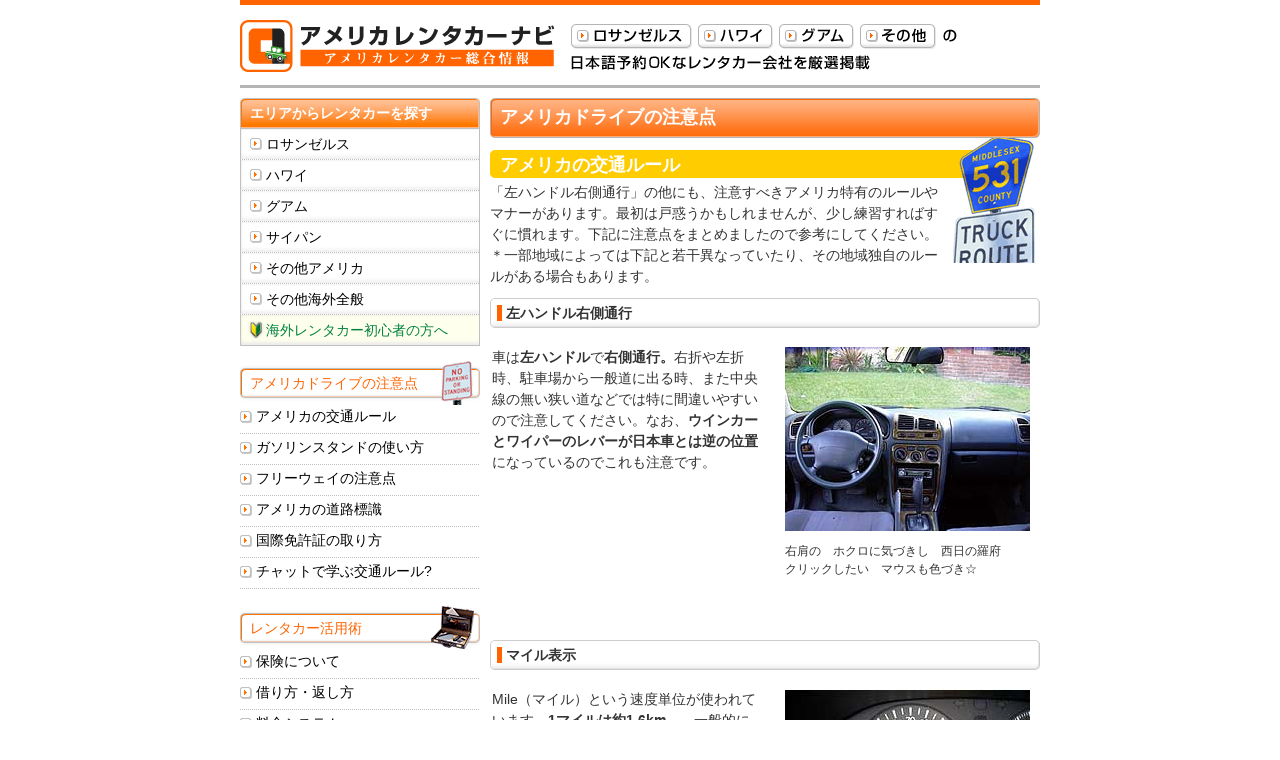

--- FILE ---
content_type: text/html
request_url: https://usa555.com/drive/rule/
body_size: 20118
content:
<!DOCTYPE html>

<html lang="ja">
<head>
<meta http-equiv="content-type" content="text/html; charset=Shift_JIS">
<meta http-equiv="content-style-type" content="text/css">
<meta http-equiv="content-script-type" content="text/JavaScript">
<meta name="viewport" content="width=device-width">
<meta name="format-detection" content="telephone=no">
<meta name="description" content="アメリカの運転ルールについて丁寧に説明。信号やフリーウェイの解説も。留学、旅行、ビジネス渡航の前に確認しておこう。海外レンタカーの割引予約もあり。">
<meta name="keywords" content="アメリカレンタカーナビ">
<title>アメリカの交通ルール｜アメリカレンタカーナビ</title>

<link rel="stylesheet" href="/common/css/main.css" type="text/css">
<link rel="stylesheet" href="/common/css/main-sp.css" type="text/css" media="screen">
</head>

<body id="wrapper">
<div id="main">
  <!--header-->
  <div id="header">
<div class="headerMargin">
<a href="/" onMouseOut="Aout('headerLogo',0)" onMouseOver="Ain('headerLogo',1)"><img src="/common/images/headerLogo.gif" alt="アメリカレンタカーナビ　- アメリカレンタカー総合情報 -" align="left" name="headerLogo" class="pc-ib"><img src="/common/images/headerLogoSP.gif" alt="アメリカレンタカーナビ　- アメリカレンタカー総合情報 -" align="left" name="headerLogo" class="sp-ib"></a>
<div id="menuBtn">MENU</div>
<ul>
	<li><a href="/area/losangeles/" onMouseOut="Aout('headerLos',2)" onMouseOver="Ain('headerLos',3)"><img src="/common/images/headerLos.gif" alt="ロサンゼルス" name="headerLos"><span>ロサンゼルス</span></a></li>
	<li><a href="/area/hawaii/" onMouseOut="Aout('headerHawai',4)" onMouseOver="Ain('headerHawai',5)"><img src="/common/images/headerHawai.gif" alt="ハワイ" name="headerHawai"><span>ハワイ</span></a></li>
	<li><a href="/area/guam/" onMouseOut="Aout('headerGuam',6)" onMouseOver="Ain('headerGuam',7)"><img src="/common/images/headerGuam.gif" alt="グアム" name="headerGuam"><span>グアム</span></a></li>
	<li><a href="/area/other/" onMouseOut="Aout('headerOther',8)" onMouseOver="Ain('headerOther',9)"><img src="/common/images/headerOther.gif" alt="その他" name="headerOther"><span>その他</span></a></li>
</ul>
<img src="/common/images/headerText1.gif" alt="の"><br>
<img src="/common/images/headerText2.gif" alt="日本語予約ＯＫなレンタカー会社を厳選掲載">
</div>
</div>
  <!--headerEnd-->

  <div class="clear"></div>

  <div id="contents">
    <div class="contents-menu">
      <div class="menu-area">
        <!--menu-->
        <!--エリアからレンタカーを探す-->
<div class="areaMenu">
<h4 class="aco-menu is-open"><div class="m01margin">エリアからレンタカーを探す</div></h4>
<h5><div class="m01margin"><a href="/area/losangeles/">ロサンゼルス</a></div></h5>
<h5><div class="m01margin"><a href="/area/hawaii/">ハワイ</a></div></h5>
<h5><div class="m01margin"><a href="/area/guam/">グアム</a></div></h5>
<h5><div class="m01margin"><a href="/area/saipan/">サイパン</a></div></h5>
<h5><div class="m01margin"><a href="/area/other/">その他アメリカ</a></div></h5>
<h5><div class="m01margin"><a href="/world/">その他海外全般</a></div></h5>
<h5 class="beginner"><div class="m01margin"><a href="/info/beginner/">海外レンタカー初心者の方へ</a></div></h5>
</div>

<!--アメリカドライブの注意点-->
<div class="driveMenu">
<h4 class="aco-menu midashi"><a href="/drive/index.shtml">アメリカドライブの注意点</a></h4>
<h5><img src="/common/images/btn01.gif" align="absmiddle"> <a href="/drive/rule/">アメリカの交通ルール</a></h5>
<h5><img src="/common/images/btn01.gif" align="absmiddle"> <a href="/drive/gas/">ガソリンスタンドの使い方</a></h5>
<h5><img src="/common/images/btn01.gif" align="absmiddle"> <a href="/drive/freeway/">フリーウェイの注意点</a></h5>
<h5><img src="/common/images/btn01.gif" align="absmiddle"> <a href="/drive/sign/">アメリカの道路標識</a></h5>
<h5><img src="/common/images/btn01.gif" align="absmiddle"> <a href="/drive/license/">国際免許証の取り方</a></h5>
<h5><img src="/common/images/btn01.gif" align="absmiddle"> <a href="/fun/story/mokujiall.shtml">チャットで学ぶ交通ルール?</a></h5>
</div>

<!--レンタカー活用術-->
<div class="rentacarMenu">
<h4 class="midashi"><a href="/use/index.shtml">レンタカー活用術</a></h4>
<h5><img src="/common/images/btn01.gif" align="absmiddle"> <a href="/use/insurance/">保険について</a></h5>
<h5><img src="/common/images/btn01.gif" align="absmiddle"> <a href="/use/how/">借り方・返し方</a></h5>
<h5><img src="/common/images/btn01.gif" align="absmiddle"> <a href="/use/charge/">料金システム</a></h5>
<h5><img src="/common/images/btn01.gif" align="absmiddle"> <a href="/use/age/">年齢制限・チャイルドシートなど</a></h5>
<h5><img src="/common/images/btn01.gif" align="absmiddle"> <a href="/use/map/">地図について</a></h5>
<h5><img src="/common/images/btn01.gif" align="absmiddle"> <a href="/use/budgetuse/">バジェットの借り方・返し方</a></h5>
</div>

<!--おもしろコンテンツ-->
<div class="usefulMenu">
<h4 class="aco-menu is-open">わくわくコーナー</h4>
<h5><img src="/common/images/btn01.gif" align="absmiddle"> <a href="/fun/uta/">替え歌コーナー</a></h5>
</div>

<!--おすすめドライブコース-->
<div class="otherMenu">
<h4 class="aco-menu is-open">ドライブコース案内</h4>
<h5><img src="/common/images/btn01.gif" align="absmiddle"> <a href="/course/hawaii/">ハワイ</a></h5>
</div>

<!--お役立ち情報-->
<div class="otherMenu">
<h4 class="aco-menu is-open">お役立ち情報</h4>
<h5><img src="/common/images/btn01.gif" align="absmiddle"> <a href="/useful/link/">リンク集</a></h5>
</div>

<!--その他情報-->
<div class="otherMenu">
<h4 class="aco-menu is-open">その他</h4>
<h5><img src="/common/images/btn01.gif" align="absmiddle"> <a href="/info/menseki/">当サイトの免責事項</a></h5>

</div>

        <!--menuEnd--->
      </div>
    </div><!--contents-menuEnd--->

    <div id="contentsInside">
      <div class="driveTitle">
        <h1>アメリカドライブの注意点</h1>
        <h2>アメリカの交通ルール</h2>
        <div class="driveTitle-txt">
          <p>「左ハンドル右側通行」の他にも、注意すべきアメリカ特有のルールやマナーがあります。最初は戸惑うかもしれませんが、少し練習すればすぐに慣れます。下記に注意点をまとめましたので参考にしてください。
<br>＊一部地域によっては下記と若干異なっていたり、その地域独自のルールがある場合もあります。</p>
        </div>
      </div><!--driveTitleEnd-->
        
      <h3>左ハンドル右側通行</h3>
      <table class="common-table section">
        <tr class="two-cell flort-break">
          <td><p>車は<strong>左ハンドル</strong>で<strong>右側通行。</strong>右折や左折時、駐車場から一般道に出る時、また中央線の無い狭い道などでは特に間違いやすいので注意してください。なお、<strong>ウインカーとワイパーのレバーが日本車とは逆の位置</strong>になっているのでこれも注意です。</p>
          </td>
          <td class="cell-right">
            <p class="table-img"><img src="images/p01.jpg" alt="右の助手席に座って初めて気づくこと。"></p>
            <p class="table-caption m15">右肩の　ホクロに気づきし　西日の羅府<br>
          クリックしたい　マウスも色づき☆</p>
          </td>
        </tr>
      </table>
      
      <h3>マイル表示</h3>
      <table class="common-table section">
        <tr class="two-cell flort-break">
          <td>
            <p>Mile（マイル）という速度単位が使われています。<strong>1マイルは約1.6km</strong>。　一般的に、街中は25から45mph（マイル/時）、一般道では35から65mph、フリーウェイでは55から75mphが制限速度です。</p>
            <p><span class="b red">＊注意＊</span>
  <br>上記はあくまで一般例です。地域によって制限速度は異なるので、常に標識をチェックしてください。特に<span class="b">州を越えて走るフリーウェイにご注意</span>ください。<span class="b">同じフリーウェイでも、州が変わった途端に制限速度が変わる</span>こともあります。</p>
          </td>
          <td class="cell-right">
            <p class="table-img"><img src="images/p02.jpg" alt="キロ表示が並列される場合もある。"></p>
            <p class="table-caption m15"><span class="b">「1マイルは約1.6キロ」</span><br>
  会話が途切れた時の切り札としても覚えておこう。</p>
          </td>
        </tr>
      </table>
      
      <h3>黄色信号に注意！！</h3>
      <table class="common-table section">
        <tr class="two-cell flort-break">
          <td><p>日本に比べて<strong>黄色の間隔がとても短く、すぐに赤に変わる地域もあります。</strong>また反対の交差点もすぐに青に変わる地域もあります。黄色信号は常に注意してください。もちろん赤は停止です！</p>
            <p><span class="b red">＊注意＊</span>
  <br>交通の流れをよく見て、徐行や停止を判断してください。<span class="b">黄色の間隔は、地域や時間帯によって大きく異なる場合も</span>あります。慣れるまでは「十分な車間をあける」などして安全に注意してください。</p>
          </td>
          <td class="cell-right">
            <p class="table-img"><img src="images/p03.jpg" alt="黄色に注意！！"></p>
            <p class="table-caption m15">アメリカの黄信号には注意。</p>
          </td>
        </tr>
      </table>
      
      <h3>赤信号でも右折OKな交差点</h3>
      <table class="common-table section">
        <tr class="two-cell flort-break">
          <td><p>アメリカの信号付き交差点のほとんどは、赤信号でも右折できます。<strong>ただし、必ず一時停止して歩行者や車を確認してください。</strong>なお、「NO TURN ON RED」の標識では右折不可です。その他、右折に関する標識が出ている場合もあるので、<strong>右折前に必ず確認してください。</strong></p>
            <p>なお<strong>赤信号右折が一切禁止されている地域</strong>も一部ありますので、ご注意ください。</p>
          </td>
          <td class="cell-right">
            <p class="table-img"><img src="images/p04.jpg" alt="この場合は右折ダメ。"></p>
            <p class="table-caption m15">「NO TURN ON RED」の標識では赤信号では右折不可！！</p>
          </td>
        </tr>
      </table>
      
      <h3>信号の無い交差点（4-WAY STOP, ALL WAY STP)</h3>
      <table class="common-table section">
        <tr class="two-cell flort-break">
          <td><p>信号機の無い交差点では、「STOP」標識の下に「4-WAY」もしくは「ALL WAY STOP」の補助標識があります。<br>
  ここでは以下の<span class="b red">３点</span>に注意してください。<br>
  <span class="b red">1</span> <span class="b yellow1">★</span> 交差点に先に入った順に優先権あり。<br>
  <span class="b red">2</span> <span class="b yellow1">★</span> どちらが先か微妙なときは右側の車が優先。<br>
  <span class="b red">3</span> <span class="b yellow1">★</span> 一方の道路に停止線が無ければ (STOPが無ければ)、そちらが優先。</p>
          </td>
          <td class="cell-right">
            <p class="table-img"><img src="images/sp05.jpg" alt="すとぉぉぉっぷ！！"></p>
            <p class="table-caption m15"><span class="b">[ STOP標識 ]</span><br>
  下に“ALL WAY”の文字も確認できます。</p>
          </td>
        </tr>
      </table>
      
      <h3>YIELD標識</h3>
      <table class="common-table section">
        <tr class="two-cell flort-break">
          <td><p>「ゆずれ」という意味の標識です。これから合流する道、つまり前方にある道を走る車に優先権があるという意味です。</p>
          </td>
          <td class="cell-right">
            <p class="table-img"><img src="images/p06.jpg" alt="心を落ち着けて前方をよく見よう"></p>
            <p class="table-caption m15">この場合、前方を走っている青い車に優先権があるため、標識の手前で徐行、もしくは停止しなければダメ。</p>
          </td>
        </tr>
      </table>
      
      <h3>左折用センターイエローレーン</h3>
      <table class="common-table section">
        <tr class="two-cell flort-break">
          <td><p>車線中央に黄色い点線で囲まれたレーンがある場所があります。<br>
  これは以下の<span class="b red">２通り</span>に使われます。<br>
  <span class="b"><span class="red">1</span> <span class="yellow1">★</span>「対向車線を横切って左側に行きたい場合」</span><br>
  →左にウインカーを出してこのレーンに入り、対向車線が切れるのを待って左折します。<br>
  <span class="b"><span class="red">2</span> <span class="yellow1">★</span>「側道から大きな道に左折するとき」</span><br>
  →左折してこのレーンに入り、右にウインカーを出して後方の車を確認してから合流します。</p>
          </td>
          <td class="cell-right">
            <p class="table-img"><img src="images/p07.jpg" alt="夜は見にくいので注意。"></p>
            <p class="table-caption m15">黄色い点線で囲まれたレーン。夜は見にくいので注意しよう。</p>
          </td>
        </tr>
      </table>
      
      <h3>スクールバスに注意</h3>
      <table class="common-table section">
        <tr class="two-cell flort-break">
          <td><p>スクールバスが停車して<span class="b">「STOP」サイン</span>を点滅させていたら、後続車は確実に止まってください。</p>
          </td>
          <td class="cell-right">
            <p class="table-img"><img src="images/p08.jpg" alt="手を振ると子供たちが喜ぶ。"></p>
            <p class="table-caption m15"><span class="b">[ スクールバス ]</span><br>
  子供たちの夢と希望と冷たい現実を乗せて走るバス。</p>
          </td>
        </tr>
      </table>
      
      <h3>駐車の注意</h3>
      <p>路上駐車の場合、赤い線がある縁石では駐車できません。「NO PARKING」の標識がある所も、そこに書かれている時間帯は駐車禁止です。<br>
  場所によってはコインパーキングを利用します。<br>
  なお、ハンディキャップ専用の所に一般車が停まると、たとえ短時間でも高額の罰金を取られるので注意です。</p>
      <table class="common-table section">
        <tr class="three-cell">
          <td>
            <p class="table-img"><img src="images/p09.jpg" alt="まちのいたるところにあります。"></p>
            <p class="table-caption m15"><span class="b">[ TUESDAY（火曜日）の7:30AMから9:30AMは駐車禁止、という意味。 ]</span><br>
  (下からのアングルにも動じない、威風堂々とした駐車禁止案内。）</p>
          </td>
          <td>
            <p class="table-img"><img src="images/p10.jpg" alt="１分でも停めたら高額罰金！"></p>
            <p class="table-caption m15"><span class="b">[ ハンディキャップ専用エリア ]</span><br>
  (カリフォルニアの青空にも負けない、生き生きとしたブルーカラーで勝負するオシャレな案内板。得意技は高額罰金。）</p>
          </td>
          <td>
            <p class="table-img"><img src="images/p11.jpg" alt="アメリカの警察官が本気で怒ります。"></p>
            <p class="table-caption m15"><span class="b">[ コインパーキング ]</span><br>
  (日本の１０円玉を入れたりしたら、いろんな人に怒られることになるので絶対にやらないように。）</p>
          </td>
        </tr>
      </table>
        
        <!--footerLink-->
        <div class="footerLink">
          <ul>
            <li class="backArea"><a href="/drive/index.shtml">ドライブの注意点目次に戻る</a></li>
          </ul>
        </div>
        <!--footerLinkEnd-->

        <!---pageFooter-->
        <div class="pageTop"><img src="/common/images/topBtn.gif" align="absmiddle"> <a href="#main">ページのトップへ</a></div>
        <div class="pageBack"><img src="/common/images/homeBtn.gif" align="absmiddle"> <a href="/">アメリカレンタカーナビのトップへ</a></div>
        <!---pageFooterEnd-->

    </div><!--contentsInsideEnd-->
  </div><!--contentsEnd-->

  <div class="clear"></div>

  <div class="footer-menu">
    <div class="menu-area">
      <h3 class="sitemap sp">サイトマップ</h3>
      <!--menu-->
      <!--エリアからレンタカーを探す-->
<div class="areaMenu">
<h4 class="aco-menu is-open"><div class="m01margin">エリアからレンタカーを探す</div></h4>
<h5><div class="m01margin"><a href="/area/losangeles/">ロサンゼルス</a></div></h5>
<h5><div class="m01margin"><a href="/area/hawaii/">ハワイ</a></div></h5>
<h5><div class="m01margin"><a href="/area/guam/">グアム</a></div></h5>
<h5><div class="m01margin"><a href="/area/saipan/">サイパン</a></div></h5>
<h5><div class="m01margin"><a href="/area/other/">その他アメリカ</a></div></h5>
<h5><div class="m01margin"><a href="/world/">その他海外全般</a></div></h5>
<h5 class="beginner"><div class="m01margin"><a href="/info/beginner/">海外レンタカー初心者の方へ</a></div></h5>
</div>

<!--アメリカドライブの注意点-->
<div class="driveMenu">
<h4 class="aco-menu midashi"><a href="/drive/index.shtml">アメリカドライブの注意点</a></h4>
<h5><img src="/common/images/btn01.gif" align="absmiddle"> <a href="/drive/rule/">アメリカの交通ルール</a></h5>
<h5><img src="/common/images/btn01.gif" align="absmiddle"> <a href="/drive/gas/">ガソリンスタンドの使い方</a></h5>
<h5><img src="/common/images/btn01.gif" align="absmiddle"> <a href="/drive/freeway/">フリーウェイの注意点</a></h5>
<h5><img src="/common/images/btn01.gif" align="absmiddle"> <a href="/drive/sign/">アメリカの道路標識</a></h5>
<h5><img src="/common/images/btn01.gif" align="absmiddle"> <a href="/drive/license/">国際免許証の取り方</a></h5>
<h5><img src="/common/images/btn01.gif" align="absmiddle"> <a href="/fun/story/mokujiall.shtml">チャットで学ぶ交通ルール?</a></h5>
</div>

<!--レンタカー活用術-->
<div class="rentacarMenu">
<h4 class="midashi"><a href="/use/index.shtml">レンタカー活用術</a></h4>
<h5><img src="/common/images/btn01.gif" align="absmiddle"> <a href="/use/insurance/">保険について</a></h5>
<h5><img src="/common/images/btn01.gif" align="absmiddle"> <a href="/use/how/">借り方・返し方</a></h5>
<h5><img src="/common/images/btn01.gif" align="absmiddle"> <a href="/use/charge/">料金システム</a></h5>
<h5><img src="/common/images/btn01.gif" align="absmiddle"> <a href="/use/age/">年齢制限・チャイルドシートなど</a></h5>
<h5><img src="/common/images/btn01.gif" align="absmiddle"> <a href="/use/map/">地図について</a></h5>
<h5><img src="/common/images/btn01.gif" align="absmiddle"> <a href="/use/budgetuse/">バジェットの借り方・返し方</a></h5>
</div>

<!--おもしろコンテンツ-->
<div class="usefulMenu">
<h4 class="aco-menu is-open">わくわくコーナー</h4>
<h5><img src="/common/images/btn01.gif" align="absmiddle"> <a href="/fun/uta/">替え歌コーナー</a></h5>
</div>

<!--おすすめドライブコース-->
<div class="otherMenu">
<h4 class="aco-menu is-open">ドライブコース案内</h4>
<h5><img src="/common/images/btn01.gif" align="absmiddle"> <a href="/course/hawaii/">ハワイ</a></h5>
</div>

<!--お役立ち情報-->
<div class="otherMenu">
<h4 class="aco-menu is-open">お役立ち情報</h4>
<h5><img src="/common/images/btn01.gif" align="absmiddle"> <a href="/useful/link/">リンク集</a></h5>
</div>

<!--その他情報-->
<div class="otherMenu">
<h4 class="aco-menu is-open">その他</h4>
<h5><img src="/common/images/btn01.gif" align="absmiddle"> <a href="/info/menseki/">当サイトの免責事項</a></h5>

</div>

      <!--menuEnd--->
    </div>
  </div><!--footer-menuEnd-->

  <!--footer-->
  <div id="footer">
<div id="footerRight">
	<ul>
		<li><a href="/info/offer/index.shtml" onMouseOut="Bout('footerBtn03',4)" onMouseOver="Bin('footerBtn03',5)"><img src="/common/images/footerBtn03.gif" alt="募集案内" name="footerBtn03" border="0"><span>募集案内</span></a></li>
		<li><a href="/info/staff/index.shtml" onMouseOut="Bout('footerBtn02',2)" onMouseOver="Bin('footerBtn02',3)"><img src="/common/images/footerBtn02.gif" alt="スタッフ募集" name="footerBtn02" border="0"><span>スタッフ募集</span></a></li>
		<li><a href="/info/privacy/index.shtml" onMouseOut="Bout('footerBtn01',0)" onMouseOver="Bin('footerBtn01',1)"><img src="/common/images/footerBtn01.gif" alt="プライバシーポリシー" name="footerBtn01" border="0"><span>プライバシーポリシー</span></a></li>
		<li><a href="/info/company/index.shtml" onMouseOut="Bout('footerBtn04',6)" onMouseOver="Bin('footerBtn04',7)"><img src="/common/images/footerBtn04.gif" alt="会社概要" name="footerBtn04" border="0"><span>会社概要</span></a></li>
	</ul>
</div>
<div id="footerLeft"><span class="gray1">海外格安レンタカー会社一覧掲載！<br class="sp">ロサンゼルス、ハワイ、グアムなど。</span><br><br class="sp">
COPYRIGHT (C) 2005-2019 BehoRoton, Inc.<br class="sp"> ALL RIGHTS RESERVED.</div>
</div>
  <!--footerEnd-->

</div><!--mainEnd-->

<script language="javascript" src="/common/js/jquery-1.11.1.min.js" type="text/javascript"></script>
<script language="javascript" src="/common/js/jquery.matchHeight.js" type="text/javascript"></script>
<script language="javascript" src="/common/js/common.js" type="text/javascript"></script>
<script language="javascript" src="/common/js/menu.js" type="text/javascript"></script>



</body>
</html>

--- FILE ---
content_type: text/css
request_url: https://usa555.com/common/css/main.css
body_size: 65
content:
@import url(./lightbox/lightbox.min.css);
@import url(style.css);

--- FILE ---
content_type: text/css
request_url: https://usa555.com/common/css/main-sp.css
body_size: 20
content:
@import url(sp.css);

--- FILE ---
content_type: text/css
request_url: https://usa555.com/common/css/style.css
body_size: 30571
content:
/*common　基本スタイル
______________________________________________________________________*/

html{
  font-size: 62.5%;
}

body{
	color:#333333;
	background:#FFFFFF;
	font-family: Verdana,  "Osaka", "ＭＳ Ｐゴシック",  sans-serif;
	margin:0 auto;
	padding:0;
	text-align:center;
	min-width: 840px;
  font-size: 1.4rem;
}

h1 {font-size:1.8rem;}
h2 {font-size:1.8rem;}
h3 {font-size:1.4rem;}
h4 {font-size:1.4rem; font-weight:normal;}
h5 {font-size:1.4rem; font-weight:normal;}
h6 {font-size:1.4rem; font-weight:normal;}
p{font-size:1.4rem;line-height:150%;}

#footerLeft{font-size:1.0rem;line-height:130%;}
#footer{font-size:1.0rem;line-height:130%;}
.pageTop{font-size:1.2rem;line-height:140%;}
.pageBack{font-size:1.2rem;line-height:140%;}
.address{font-size:1.0rem;line-height:140%;}
.areaFooter{font-size:1.2rem;line-height:140%;}
.price td,th{font-size:1.2rem;}

.small {font-size:1.0rem;}
.s12 {font-size:1.0rem;line-height:120%}
.s13 {font-size:1.0rem;line-height:130%}
.s14 {font-size:1.0rem;line-height:140%}
.s15 {font-size:1.0rem;line-height:150%}
.middle {font-size:1.2rem;}
.m12 {font-size:1.2rem;line-height:120%}
.m13 {font-size:1.2rem;line-height:130%}
.m14 {font-size:1.2rem;line-height:140%}
.m15 {font-size:1.2rem;line-height:150%}
.xmiddle {font-size:1.4rem;}
.xm12 {font-size:1.4rem;line-height:120%}
.xm13 {font-size:1.4rem;line-height:130%}
.xm14 {font-size:1.4rem;line-height:140%}
.xm15 {font-size:1.4rem;line-height:150%}
.large {font-size:1.6rem;}
.l12 {font-size:1.6rem;line-height:120%}
.l13 {font-size:1.6rem;line-height:130%}
.l14 {font-size:1.6rem;line-height:140%}
.l15 {font-size:1.6rem;line-height:150%}
.xlarge {font-size:1.8rem;}
.xl12 {font-size:1.8rem;line-height:120%}
.xl13 {font-size:1.8rem;line-height:130%}
.xl14 {font-size:1.8rem;line-height:140%}
.xl15 {font-size:1.8rem;line-height:150%}

img{
	border:0;
}

table{
	border:none;
}

td,th{
	vertical-align:top;
}

h1{
  font-size:1.8rem;
	margin:0;
	padding:0;
}

h2{
	margin:0 0 10px 0;
	padding:0;
}

h3{
	margin:0 0 10px 0;
	padding:0;
}

h4{
	margin:0 0 10px 0;
	padding:0;
}

p{
	margin:0 0 10px 0;
	padding:0;
}

ul{
	margin:0;
	padding:0;
}

li{
	margin:0;
	padding:0;
	list-style:none;
}

a 			{ text-decoration:#ff6400; }
a:link		{ text-decoration:none; color:#ff6400;}
a:visited	 { text-decoration:none; color:#ff6400;}
a:active 	{ text-decoration:none; color:#ff6400;}
a:hover		 { text-decoration:underline; color:#ff6400;}

.u { text-decoration:underline; }
.not { text-decoration:none; }
.b { font-weight:bold; word-break: break-all; }
.i { font-style:italic; }
.left{ text-align:left;}
.right{ text-align:right; }
.clear{ clear:both; }

.slink1{
  font-size : 16rem;
  font-weight : bold;
  text-decoration : underline;
  color : #ff6400;
}

.pm0{
     font-size: 14px;
}

.pm1{
     font-size: 15px;
}

.pm2{
     font-size: 16px;
}

.pm16{
     font-size: 16px;
}

.b {
    font-weight: bold;
}

.yuit{
   font-size: 14px;
	 line-height:160%;
	 color:#FF33CC;
	 font-weight:bold;
}

.mat{
     font-size: 1.4rem;
	 line-height:160%;
	 color:#0066AA;
	 font-weight:bold;
}

.listtest {
	list-style-position: outside;
	list-style-type: disc;
	list-style-image: none;
}

.red{ color:#ff0000; }
.redusui{ color:#FF297B; }
.white{ color:#ffffff; }
.gray1{ color:#757575; }
.yellow1{ color:#FFCC00; }
.bule1{ color:#0000FF; }
.black1{ color:#333333; }
.black2{ color:#000000; }
.pink{ color:#FF83B3; }

.link {
  background: url(../../common/images/btn01.gif) no-repeat center left;
  display: inline-block;
  padding-left: 15px;
}

.pc {
  display: block;
}

.pc-ib {
  display: inline-block;
}

.sp {
  display: none !important;
}

.sp-ib {
  display: none !important;
}

.left-arrow{
  position: relative;
  padding: 0 0 0 15px;
  display: block;
}

.left-arrow:before{
  position: absolute;
  content: "";
  background: url(../../common/images/btn01.gif) no-repeat;
  width: 12px;
  height: 12px;
  left: 0;
  top: 5px;
}

.no-margin{
  margin: 0;
}


/*main　全体の位置指定（真ん中にする）
______________________________________________________________________*/

#mainIndex{
	width:800px;
	margin:0 auto 0 auto;
	padding:0;
	text-align:center;
}

#main{
	width:800px;
	margin:0 auto 0 auto;
	padding:0;
	text-align:center;
}

#mainArea{
	width:800px;
	margin:0 auto 0 auto;
	padding:0;
	text-align:center;
	background:url("/area/images/cBg01.gif") repeat-y left top;
}

/*header　ヘッダー
______________________________________________________________________*/

#header{
	width:800px;
	height:88px;
	margin:0;
	padding:0;
	text-align:left;
	background:url("/common/images/headerBg01.gif") repeat-x left top;
}

.headerMargin{
	margin:0;
	padding:20px 0 0 0;
}

#header.has-banner ul {
  display: none;
}

#header #menuBtn{
	display: none;
}

#header ul,
#header li{
  display: inline-block;
}

#header li span{
  display: none;
}

#img_omatome {
  display: none;
}


/*contents　左メニューを含んだコンテンツ
______________________________________________________________________*/
#contents{
	width:800px;
	margin:0;
	padding:0;
	text-align:left;
}

/*index　トップページコンテンツ（左メニューは含まない）__________*/

#contentsIndex{
	width:550px;
	margin:0;
	padding:0;
	text-align:left;
	float:right;
}

#what{
	width:100%;
	margin:0;
	padding:15px 0 15px 0;
	text-align:left;
}

#what h1{
	margin:0 0 10px;
	padding:0;
}

#what p{
	/* フッター部分のボーダーは別のクラスで設定
	margin:10px 0 10px 0;
	padding:0 0 10px 0;
	background:url("/images/li01.gif") no-repeat left bottom;*/
}

#banner{
	width:175px;
	margin:0;
	padding:0 0 15px 0;
	text-align:center;
	float:right;
}

#banner p{
	margin:15px 0 0 0;
	padding:0;
}

/*inside　中ページコンテンツ（左メニューは含まない）__________*/

#contentsInside{
	width:550px;
	margin:10px 0 0 0;
	padding:0;
	text-align:left;
	float:right;
}
#contentsInside .ninja_onebutton {
	padding-top: 10px;
}
#contentsInside h1{
	height:40px;
	margin:0 0 10px 0;
	padding:7px 10px 0 10px;
	background:url("/common/images/title.gif") no-repeat left top;
	color:#ffffff;
	font-weight:bold;
}

#contentsInside .driveTitle h1{
	margin-bottom: 8px;
}

#contentsInside h2{
	margin:0 0 10px 0;
	padding:0 0 8px 0;
	background:url("/common/images/line01.gif") no-repeat left bottom;
	font-weight:bold;
}

#contentsInside h3{
	height: 30px;
	margin:0 0 10px 0;
	padding:7px 10px 0 16px;
	background:url("/common/images/title02.gif") no-repeat left top;
	font-weight:bold;

}

#contentsInside h4{
	height:30px;
	margin:0 0 10px 0;
	padding:7px 10px 0 5px;
	background:url("/common/images/title02Shiro.gif") no-repeat left top;
	font-weight:bold;
}

/*drive　アメリカの交通ルール__________*/

#contentsInside .driveTitle{
	margin:0;
	padding:0;
	background:url("/drive/images/titleDrive.gif") no-repeat left top;
}
/*
#contentsInside .driveTitle h1{
	margin:0;
	padding:7px 10px 0 10px;
	color:#ffffff;
	font-weight:bold;
	background:none;
}
*/

/* winIE以外用調整 h2 */
#contentsInside .driveTitle h2{
	width:460px;
	margin:8px 0 5px 0;
	padding:0 10px 0 10px;
	color:#ffffff;
	font-weight:bold;
	background:none;
}

/* winIE用調整 h2 */
*html #contentsInside .driveTitle h2{
	width:460px;
	margin:18px 0 5px 0;
	padding:0 10px 0 10px;
	color:#ffffff;
	font-weight:bold;
	background:none;
}

#contentsInside .driveTitle .driveTitle-p{
	width:460px;
	margin:0;
	padding:0 0 5px 0;
}

#contentsInside .driveTitle2{
	margin:0;
	padding:0;
	background:url("/drive/images/noTitle.gif") no-repeat left top;
}

@media screen and (min-width: 641px) {
#contentsInside .driveTitle2 h1{
	margin:0;
	padding:7px 10px 0 10px;
	color:#ffffff;
	font-weight:bold;
	background:none;
}
}

/* winIE以外用調整 h2 */
#contentsInside .driveTitle2 h2{
	width:550px;
	margin:8px 0 20px 0;
	padding:0 10px 3px 10px;
	color:#ffffff;
	font-weight:bold;
	background:none;
}

/* winIE用調整 h2 */
*html #contentsInside .driveTitle2 h2{
	width:550px;
	margin:18px 0 20px3px0;
	padding:0 10px 0 10px;
	color:#ffffff;
	font-weight:bold;
	background:none;
}

#contentsInside td.photo{
	width:255px;
	margin:0;
	padding:0 0 0 10px;
}

/*areaTop　areaトップページ__________*/

#contentsInside .area-list li {
	background: #f9f9f9;
	border: 1px solid #c0c0c0;
	border-top: 0;
	border-radius: 5px;
	box-sizing: border-box;
	float: left;
	padding: 10px;
	width: 177px;
}

#contentsInside .area-list li:not(:nth-child(3n)) {
  margin-right: 9px;
}

#contentsInside .area-list li:nth-child(n+4) {
  margin-top: 10px;
}

#contentsInside .area-list li > a{
  display: block;
  margin: -11px -11px 0;
}

#contentsInside .area-list h3{
	padding:10px 0;
	position: relative;
	background: url(/area/images/line01.gif) repeat-x left bottom;
}

#contentsInside .area-list h3 img {
	position: absolute;
	top: 14px;
	left: 0;
}

#contentsInside .area-list h3 a{
	display: block;
	padding-left: 15px;
}

#contentsInside .area-list p{
	margin:0;
	padding:0;
}


/*area　エリア詳細ページ__________*/

#contentsArea{
	width:549px;
	margin:0;
	padding:0;
	text-align:center;
	float:right;
}

#contentsArea .contentsArea2{
	width:528px;
	margin:0 auto 0 auto;
	padding:0;
	text-align:left;
}

#contentsArea .contentsArea2 .flort-right {
    float: right;
    margin: 0 0 10px 10px;
    display: inline-block;
}

#contentsArea .contentsArea2 .flort-left {
    float: left;
    margin: 0 10px 10px 0;
    display: inline-block;
}

@media screen and (min-width: 641px) {
#contentsArea .contentsArea2 h1{
	height:40px;
	margin:0 0 5px 0;
	padding:8px 10px 0 10px;
	background:url("/area/images/detailTitle.gif") no-repeat left top;
	color:#ffffff;
	font-weight:bold;
}
}

#contentsArea .contentsArea2 h2{
	margin:0 0 10px 0;
	padding:0 0 8px 0;
	background:url("/area/images/detailLine01.gif") repeat-x left bottom;
	font-weight:bold;
}

#contentsArea .contentsArea2 h3{
	height:30px;
	margin:0 0 7px 0;
	padding:7px 10px 0 17px;
	background:url("/area/images/detailSti.gif") no-repeat left top;
	font-weight:bold;
}

#contentsArea .contentsArea2 p{
	margin:0 0 20px 0;
	padding:0;
	overflow: initial;
}

#contentsArea .contentsArea2 .areaFooter{
	height:30px;
	margin:10px 0 5px 0;
	padding:0 10px 0 10px;
	text-align:right;
	background:url("/area/images/detailBg01.gif") no-repeat left top;
}

#contentsArea .contentsArea2 .areaFooter a 			{ text-decoration:underline; color:#ff0000; }
#contentsArea .contentsArea2 .areaFooter a:link		{ text-decoration:underline; color:#ff0000;}
#contentsArea .contentsArea2 .areaFooter a:visited	{ text-decoration:underline; color:#ff0000;}
#contentsArea .contentsArea2 .areaFooter a:active 	{ text-decoration:underline; color:#ff0000;}
#contentsArea .contentsArea2 .areaFooter a:hover	{ text-decoration:none; color:#ff0000;}

#contentsArea .contentsArea2 .address{
	margin:0 0 30px 0;
	padding:0;
	text-align:right;
}

#contentsArea .contentsArea2 .pageBack{
	height:30px;
	margin:10px 0 10px 0;
	padding:7px 10px 0 10px;
	background:url("/area/images/detailBg02.gif") no-repeat left top;
}




/*areaPrice　エリア料金ページ__________*/

#contentsArea .contentsArea2 .price th{
	color:#ffffff;
	background:#FF8333;
	font-weight:bold;
}

#contentsArea .contentsArea2 .price .hyou1{
	background:#f2f2f2;
}

/*menu　左メニュー
______________________________________________________________________*/

.menu-area{
	width:240px;
	margin:0;
	padding:10px 0 20px 0;
	text-align:left;
	float:left;
}

#mainArea .menu-area{
	padding: 0 0 20px;
}

@media screen and (min-width: 641px) {
	.menu-area,
	.menu-area h5{
		display: block!important;
	}

	.footer-menu .menu-area {
		display: none!important;
	}
}

.menu-area a 		{ text-decoration:none; }
.menu-area a:link	{ text-decoration:none; color:#000000;}
.menu-area a:visited	{ text-decoration:none; color:#000000;}
.menu-area a:active 	{ text-decoration:none; color:#000000;}
.menu-area a:hover	{ text-decoration:underline; color:#FF6400;}

.menu-area h4{
	margin:0;
	padding:0;
	color:#FF7300;
}

.menu-area h5{
	margin:0;
	padding:5px 10px 8px 0;
	background:url("/common/images/mLi01.gif") no-repeat left bottom;
}

/*areaMenu__________*/

.menu-area div.areaMenu h4{
	height:31px;
	margin:0;
	padding:0;
	color:#ffffff;
	font-weight:bold;
	background:url("/common/images/mTi01.gif") no-repeat left top;
}

.menu-area div.areaMenu h4 div.m01margin{
	margin:0;
	padding:7px 10px 0 10px;
}

.menu-area div.areaMenu h5{
	height:31px;
	margin:0;
	padding:0;
	background:url("/common/images/mBg01.gif") no-repeat left top;
}

.menu-area div.areaMenu h5.beginner{
	height:31px;
	margin:0;
	padding:0;
	background:url("/common/images/mbg02.gif") no-repeat left top;
}

.menu-area div.areaMenu h5 div.m01margin{
	margin:0;
	padding:7px 10px 0 26px;
}

.menu-area div.areaMenu h5.mHome{
	height:31px;
	margin:0;
	padding:0;
	background:url("/common/images/mHomebg01.gif") no-repeat left top;
}

.menu-area div.areaMenu h5.mList{
	height:30px;
	margin:0;
	padding:0;
	background:url("/common/images/mListbg.gif") no-repeat left top;
}

.menu-area h5.beginner a 		{ text-decoration:none; color:#008240; }
.menu-area h5.beginner a:link	{ text-decoration:none; color:#008240;}
.menu-area h5.beginner a:visited	{ text-decoration:none; color:#008240;}
.menu-area h5.beginner a:active 	{ text-decoration:none; color:#008240;}
.menu-area h5.beginner a:hover	{ text-decoration:underline; color:#FF6400;}

.menu-area h4.midashi a 		{ text-decoration:none; color:#FF6400; }
.menu-area h4.midashi a:link	{ text-decoration:none; color:#FF6400;}
.menu-area h4.midashi a:visited	{ text-decoration:none; color:#FF6400;}
.menu-area h4.midashi a:active 	{ text-decoration:none; color:#FF6400;}
.menu-area h4.midashi a:hover	{ text-decoration:underline; color:#000000;}

/*driveMenu__________*/

.menu-area div.driveMenu{
	margin:15px 0 0 0;
	padding:0;
	background:url("/common/images/mTi02.gif") no-repeat left top;
}

.menu-area div.driveMenu h4{
	margin:0;
	padding:14px 10px 10px 10px;
}

/*rentacarMenu__________*/

.menu-area div.rentacarMenu{
	margin:16px 0 0 0;
	padding:0;
	background:url("/common/images/mTi03.gif") no-repeat left top;
}

.menu-area div.rentacarMenu h4{
	margin:0;
	padding:15px 10px 10px 10px;
}

/*courseMenu__________*/

.menu-area div.courseMenu{
	margin:20px 0 0 0;
	padding:0;
	background:url("/common/images/mTi04.gif") no-repeat left top;
}

.menu-area div.courseMenu h4{
	margin:0;
	padding:8px 10px 10px 10px;
}

/*menu05__________*/

.menu-area div.interestingMenu{
	margin:13px 0 0 0;
	padding:0;
	background:url("/common/images/mTi05.gif") no-repeat left top;
}

.menu-area div.interestingMenu h4{
	margin:0;
	padding:17px 10px 10px 10px;
}

/*usefulMenu__________*/

.menu-area div.usefulMenu{
	margin:14px 0 0 0;
	padding:0;
	background:url("/common/images/mTi06.gif") no-repeat left top;
}

.menu-area div.usefulMenu h4{
	margin:0;
	padding:13px 10px 10px 10px;
}

/*otherMenu__________*/

.menu-area div.otherMenu{
	margin:20px 0 0 0;
	padding:0;
	background:url("/common/images/mTi07o.gif") no-repeat left top;
}

.menu-area div.otherMenu h4{
	margin:0;
	padding:8px 10px 10px 10px;
}

/*areaMenu　エリア左メニュー
______________________________________________________________________*/

#areaMenu01{
	width:251px;
	margin:0;
	padding:0;
	text-align:left;
	float:left;
}

#areaMenu02{
	width:251px;
	margin: 0 auto 20px auto;
	padding:0;
	text-align:left;
	background:url("/area/images/mBg01.gif") repeat-y left top;
}

#areaMenu02 > img {
  display: block; 
}

#areaMenu02 .subMenu{
	margin:0 0 0 8px;
	padding:0;
	text-align:left;
}

#areaMenu02 .subMenu h4{
	margin:0;
	padding:0;
}

#areaMenu02 .subMenu h4 span{
  display: none;
}

#areaMenu02 .subMenu h5.tensen{
	margin:0;
	padding:9px 0 9px 0;
	font-weight:bold;
	background:url("/area/images/mLi01.gif") no-repeat left bottom;
}

#areaMenu02 .subMenu h5.sen{
	margin:0;
	padding:9px 0 9px 0;
	font-weight:bold;
	background:url("/area/images/mLi02.gif") no-repeat left bottom;
}

#areaMenu02 .subMenu h5.last{
	margin:0;
	padding:9px 0 9px 0;
	font-weight:bold;
	background: none;
}

#areaMenu02 .subMenu h5.home{
	height:30px;
	margin:0;
	padding:6px 0 0 31px;
	background:url("/area/images/mHome.gif") no-repeat left top;
}

#areaMenu02 .subMenu h6.tensen{
	margin:0;
	padding:9px 0 9px 15px;
	background:url("/area/images/mLi01.gif") no-repeat left bottom;
}

#areaMenu02 .subMenu h6.sen{
	margin:0;
	padding:9px 0 9px 15px;
	background:url("/area/images/mLi02.gif") no-repeat left bottom;
}

#areaMenu02 .subMenu h6.last{
	margin:0;
	padding:9px 0 9px 15px;
}

#areaMenu02 .subMenu a 			{ text-decoration:none; color:#000000; }
#areaMenu02 .subMenu a:link		{ text-decoration:none; color:#000000;}
#areaMenu02 .subMenu a:visited	{ text-decoration:none; color:#000000;}
#areaMenu02 .subMenu a:active 	{ text-decoration:none; color:#000000;}
#areaMenu02 .subMenu a:hover	{ text-decoration:underline; color:#FF6400;}

#areaMenu02 .subMenu h5.home a 			{ text-decoration:none; color:#ff0000; }
#areaMenu02 .subMenu h5.home a:link		{ text-decoration:none; color:#ff0000;}
#areaMenu02 .subMenu h5.home a:visited	{ text-decoration:none; color:#ff0000;}
#areaMenu02 .subMenu h5.home a:active 	{ text-decoration:none; color:#ff0000;}
#areaMenu02 .subMenu h5.home a:hover	{ text-decoration:underline; color:#ff0000;}

/*pageFooter　ページフッター(ページのトップへ・トップページへ等)
______________________________________________________________________*/

.pageTop{
	margin:10px 0 10px 0;
	padding:0;
	text-align:right;
	display: none;
}

.pageTop a 			{ text-decoration:none; color:#000000; }
.pageTop a:link		{ text-decoration:none; color:#000000;}
.pageTop a:visited	{ text-decoration:none; color:#000000;}
.pageTop a:active 	{ text-decoration:none; color:#000000;}
.pageTop a:hover	{ text-decoration:underline; color:#FF6400;}

.pageBack{
	height:30px;
	margin:10px 0 10px 0;
	padding:7px 10px 0 10px;
	background:url("/common/images/bg01.gif") no-repeat left top;
}

.pageBack a 		{ text-decoration:none; color:#000000; }
.pageBack a:link	{ text-decoration:none; color:#000000;}
.pageBack a:visited	{ text-decoration:none; color:#000000;}
.pageBack a:active 	{ text-decoration:none; color:#000000;}
.pageBack a:hover	{ text-decoration:underline; color:#FF6400;}

.pageBack .pageBack-cell{
	display: inline-block;
	border-left: 1px solid #ccc;
	margin: 0 10px 0 0;
	padding: 0 0 0 10px;
}

.pageBack .pageBack-cell:first-child{
	border-left: none;
	padding: 0;
}

/*footer　フッター
______________________________________________________________________*/

#footer{
	width:800px;
	height:34px;
	margin:0 auto;
	padding:0;
	text-align:left;
	background:url("/common/images/footerBg01.gif") repeat-x left top;
	position: relative;
}

#footerLeft{
	width:415px;
	margin:0;
	padding:4px 0 0 0;
	text-align:left;
	float:left;
}

#footerRight{
	width:385px;
	margin:0;
	padding:0;
	text-align:right;
	float:right;
}

#contentsInside .reportTitleno {
	margin:0;
	padding:0;
	background:url("/drive/images/reportTitleno.gif") no-repeat left top;
}

.waku1 {
	border: 0px none;
}

#footerRight ul,
#footerRight li{
  display: inline-block;
}

#footerRight ul{
  letter-spacing: -0.40em;
}

#footerRight li span{
  display: none;
}

/*footerLink
______________________________________________________________________*/
.footerLink li + li {
  margin: 10px 0 0 0!important;
}

.footerLink li.address {
  text-align: right;
}

.footerLink li a {
  border-radius: 5px;
  display: block;
  padding: 5px 10px;
}

.footerLink li.reservation a {
  background: #ff6400;
  color: #fff;
  text-align: right;
}

.footerLink li.reservation a:after {
  background: url(/common/images/btn01.gif) no-repeat left top;
  content: "";
  display: inline-block;
  margin-left: 5px;
  width: 12px;
  height: 12px;
}

.footerLink li.original_homepage a {
  padding: 0 10px;
}

.footerLink li.original_homepage a {
  background: #ffebad;
  color: #ff0000;
  text-align: right;
  vertical-align: middle;
}

.footerLink li.original_homepage a:before {
  background: url(/area/images/home.gif) no-repeat left top;
  content: "";
  display: inline-block;
  margin-right: 5px;
  width: 30px;
  height: 30px;
  vertical-align: middle;
}

.footerLink li.mail a {
  padding: 0 10px;
}

.footerLink li.mail a {
  background: #ffebad;
  color: #ff0000;
  text-align: right;
  vertical-align: middle;
}

.footerLink li.mail a:before {
  background: url(/common/images/btn0102.gif) no-repeat left top;
  content: "";
  display: inline-block;
  margin-right: 5px;
  width: 30px;
  height: 30px;
  vertical-align: middle;
}

.footerLink li.back a {
  background: #efefef;
}

.footerLink li.back a:not(:hover) {
  color: #000;
}

.footerLink li.backArea a {
  background-color: #efefef;
  color: #000000;
  font-size: 12px;
}

.footerLink li.back a:before,
.footerLink li.backArea a:before {
  background: url(/common/images/backBtn.gif) no-repeat left top;
  content: "";
  display: inline-block;
  margin-right: 5px;
  width: 12px;
  height: 12px;
}


/*pagetop
______________________________________________________________________*/

#pagetop {
  display: none;
  position: fixed;
  bottom: 10px;
  right: 10px;
  z-index: 1000;
}

#pagetop a {
  background: url(../../common/images/pagetop.png) no-repeat center center rgba(33, 33, 33, 0.7);
  background-size: 15px 10px;
  border-radius: 50%;
  display: block;
  width: 50px;
  height: 50px;
}

#pagetop a:hover {
  background-color: rgba(33, 33, 33, 1);
}

.pagetop-hide #pagetop {
  display: none!important;
}

@media screen and (min-width: 641px) {
  .pagetop-sp #pagetop {
    display: none!important;
  }
}

/*link-list
______________________________________________________________________*/

.link-list li{
	display: inline-block;
	margin: 0 10px 0 0;
}

.point-list li{
	position: relative;
}

.point-list li:before{
	content: "★";
	color:#ff0000;
	font-size: 14px;
	margin: 0 5px 0 0;
}

/*common-table
______________________________________________________________________*/

.section{
	margin: 0 0 40px;
}

.common-table{
	width: 100%;
}

.common-table .two-cell,
.common-table .three-cell {
	font-size: 0;
}

.common-table p{
	margin: 0 0 5px;
}

.common-table td{
	display: inline-block;
  width: 100%;
}

.common-table.img-width-max .table-img img{
	width: 100%;
	height: auto;
}

.common-table .table-img.center{
	text-align: center;
}

.common-table .table-link{
	display: block;
	margin: 0 0 5px;
}

.common-table .cell-center{
	text-align: center;
}

.common-table .cell-center td p{
	text-align: left;
}

.common-table .cell-right p,
.common-table .cell-right a{
	text-align: left;
}

.common-table .cell-right{
	text-align: right;
}

.common-table .cell-right td .table-img{
	text-align: right;
}

.common-table .cell-right p img {
	max-width: 100%;
}

.common-table .two-cell td{
  width: 50%;
  box-sizing: border-box;
  padding: 0 0 15px;
}

.common-table .two-cell td.cell-right{
  padding: 0 0 15px 20px;
}

.common-table .three-cell td{
  width: 33%;
  box-sizing: border-box;
}

.common-table.career th{
	width: 10%;
}

.common-table.link-type td{
	padding: 0 0 15px;
}



/*common-list
______________________________________________________________________*/

.common-list{
	margin: 0 0 5px;
}

.common-list p{
	margin: 0 0 5px;
}

.common-list a{
	display: inline-block;
}

.common-list li{
	float: left;
}

.common-list .list-link{
	display: block;
	margin: 0 0 5px;
}


.common-list.two-cell li{
	width: 48%;
	margin: 0 0 10px 4%;
	word-break: break-all;
}

.common-list.two-cell li:nth-child(2n+1){
	margin: 0 0 10px;
	clear: both;
}

.common-list.three-cell li{
	width: 32%;
	margin: 0 0 10px 2%;
}

.common-list.three-cell li:nth-child(3n+1){
	margin: 0 0 10px;
	clear: both;
}

.common-list.list-border-bt{
	border-bottom: 1px solid #ccc;
	padding: 25px 0 0;
}

.common-list.list-border-bt.dash{
	border-bottom: 1px dashed #ccc;
}

/*content-block
______________________________________________________________________*/
.content-block {
  overflow: auto;
}

.content-block.reservation-bt {
  overflow: hidden;
}

.content-block .flort-right{
	float: right;
	margin: 0 0 10px 10px;
	display: inline-block;
}

.content-block .flort-left{
	float: left;
	margin: 0 10px 10px 0;
	display: inline-block;
}

.content-block .no-margin{
	margin: 0 !important;
}

.content-block.border-bt{
	margin: 0 0 10px;
	padding: 0 0 10px;
	background:url("/images/li01.gif") repeat-x left bottom;
}


/*border
______________________________________________________________________*/

.border-normal{
	border:none;
	border-top: 1px solid #ccc;
	height: 1px;
	margin: 0 0 20px;
}

.border-dash{
	border:none;
	border-top: 1px dashed #ccc;
	height: 1px;
	margin: 0 0 20px;
}

.content-block + .border-dash{
	margin-top: 20px;
}

/*info-list
______________________________________________________________________*/

.info-list{
	padding: 0 0 0 20px;
}

.info-list li{
	list-style: disc;
}

/*form 予約フォーム
______________________________________________________________________*/

.form-table {
  border-collapse: collapse;
  line-height: 1.4;
  margin: 20px 0;
  width: 100%;
}

.form-table th,
.form-table td {
  text-align: left;
  vertical-align: top;
}

.form-table th {
  background: #f0f0f0;
  border-right: solid 1px #fff;
  border-top: solid 1px #fff;
  font-weight: normal;
  padding: 23px 15px 15px 15px;
  text-align: left;
  width: 35%;
}

.form-table td {
  background: #f9f9f9;
  border: none;
  padding: 15px;
}

.form-table .required th {
  position: relative;
  padding-right: 45px;
}

.form-table .required th:after {
  display: inline-block;
  content: "※必須";
  color: red;
  font-size: 10px;
  position: absolute;
  top: 23px;
  right: 15px;
}

.form-table .required .small {
  display: block;
  margin: 5px -30px 0 0;
}

.form-table label {
  line-height: 2;
}

.form-table input[type="radio"] {
  cursor: pointer;
}

.form-table input:not([type="radio"]),
.form-table select {
  border: 1px solid #ccc;
  box-sizing: border-box;
  -moz-box-sizing: border-box;
  padding: 8px;
  width: 100%;
  -webkit-appearance: none;
  -webkit-text-size-adjust: 100%;
}

.form-table select {
  background: url(/common/images/arrow-down-gray.png) no-repeat 95% center #fff;
  background-size: 12px auto;
}

.form-table select::-ms-expand {
  display: none;
}

.form-table textarea {
  border: 1px solid #ccc;
  box-sizing: border-box;
  -moz-box-sizing: border-box;
  height: 220px;
  padding: 8px;
  resize: none;
  width: 100%;
}

.form-table .input-small {
  display: inline-block;
  margin-right: 10px;
  width: 80%;
}

.form-submit {
  margin: 20px 0;
  text-align: center;
}

.form-submit input,
.form-submit a {
  border-radius: 8px;
  box-sizing: border-box;
  cursor: pointer;
  color: #fff;
  display: inline-block;
  font-size: 20px;
  font-weight: bold;
  line-height: 60px;
  margin: 0 10px;
  padding: 0 20px;
  -webkit-appearance: none;
  -webkit-text-size-adjust: 100%;
}

.form-submit input:hover,
.form-submit a:hover {
  background: #fff;
  text-decoration: none;
}

.form-submit input {
  background: #ff6400;
  border: 2px solid #ff6400;
  width: 200px;
}

.form-submit input:hover {
  color: #ff6400;
}

.form-submit a {
  background: #999;
  border: 2px solid #999;
  width: 160px;
}

.form-submit a:hover {
  color: #999;
}








/*information オーナーご挨拶
______________________________________________________________________*/
@media screen and (min-width: 641px) {
  #contentsArea .contentsArea2 .float_left {
    float: left;
    margin: 5px 5px 20px 5px;
  }
  
  #contentsArea .contentsArea2 .float_right {
    float: right;
    margin: 5px 5px 20px 5px;
  }
}


/*店舗詳細ページ 車両紹介
______________________________________________________________________*/

#car_list {
  text-align:left;
}

/*アメリカのエリア一覧
______________________________________________________________________*/

.contentsArea2 .area-list-txt li:before {
  background: url(/common/images/btn01.gif) no-repeat left top;
  content: "";
  display: inline-block;
  margin-right: 5px;
  width: 12px;
  height: 12px;
}

.contentsArea2 .area-list-txt ul + ul {
  margin-top: 1em;
}

.contentsArea2 .area-list-txt li {
  display: inline-block;
  padding: 0 15px 5px 0;
}

.contentsArea2 .area-list-txt .block {
  display: block;
}

.contentsArea2 .area-list-txt .section {
  margin: 15px 0;
}

.contentsArea2 .area-list-txt .b {
  padding: 0;
}

/*ドライブ
______________________________________________________________________*/
#contentsInside .driveTitle2 .common-table td {
  display: block;
}

#contentsInside .content-block p {
  margin: 0 0 20px 0;
  padding: 0;
  overflow: auto;
}

#contentsInside .driveTitle .driveTitle-txt { 
  width: 460px;
  padding-bottom: 1px;
}

#contentsInside .three-cell img { 
  width: 172px;
}


/*fun
______________________________________________________________________*/
#contentsInside .content-block {
  overflow: unset;
}

#contentsInside .driveTitle2 .link-list li {
  margin: 0;
}


/*chat
______________________________________________________________________*/
.common-table.chat td {
  display: table-cell!important;
  width: auto;
}

.common-table.chat td:first-child {
  padding-right: 2px;
  white-space: nowrap;
}

.common-table.chat .padding-bottom td {
  padding-bottom: 20px;
}

#contentsInside .content-block .cfm01 {
  font-size: 13px;
  line-height: 160%;
}

/*uta
______________________________________________________________________*/
#contentsInside .driveTitle2 .margin-none {
  margin-bottom: 0;
}

#contentsInside .driveTitle2 .link-list.margin-bottom li {
  margin-bottom: 15px;
}

/*use
______________________________________________________________________*/
.use-marginBottom li {
  margin-bottom: 5px;
}

/*useful_link
______________________________________________________________________*/
.common-table.link-type .cell-right {
	text-align: left;
}

.common-table.link-type .link-list li { 
  margin: 0;
}
/*world
______________________________________________________________________*/
#contentsInside .world-paddingTop{
  padding-top: 10px;
}

#contentsInside .world-paddingTop td{
  padding: 0;
}

#contentsInside .world-paddingTop td.cell-right{
  padding: 0 0 0 20px;
}

.world-margintop{
  margin-top: 10px;
}

#contentsInside .common-table .cell-right {
  text-align: left;
}

.world-marginBottom {
  margin-bottom: 15px;
}
/*clearfix
______________________________________________________________________*/

.area-list:after,
.content-block:after,
.common-list:after,
#contentsArea .contentsArea2 p:after,
.driveTitle2 .content-block .float-right:after,
.driveTitle2 .content-block .float-left:after {
  clear: both;
  content: "";
  display: block;
  height: 0px;
  font-size: 0;
  visibility: hidden;
}

--- FILE ---
content_type: text/css
request_url: https://usa555.com/common/css/sp.css
body_size: 17717
content:
/*viewport　640px以下の場合適用*/
@media screen and (max-width: 640px) {

/*common　基本スタイル
______________________________________________________________________*/
html {
  font-size: 62.5%;
  overflow-x: hidden;
}

html.is-fixed {
  overflow: hidden;
}

html.is-fixed body {
  height: 100%;
  overflow: hidden;
}

html.is-fixed.iPhone {
  overflow: auto;
}

html.is-fixed.iPhone body {
  height: auto;
  overflow: auto;
}

body {
  font-family: "ヒラギノ角ゴ ProN W3","Hiragino Kaku Gothic ProN","ヒラギノ角ゴ Pro W3","Hiragino Kaku Gothic Pro","游ゴシック Medium","Yu Gothic Medium",YuGothic,"メイリオ",Meiryo,Osaka,sans-serif;
  overflow-x: hidden;
  position: relative;
  min-width: 320px;
}

p, ul, li, a {
  line-height: 1.8;
}

img {
  height: auto;
  width: 100%;
}

img.auto-width {
  width: auto;
}

img.max-width {
  width: 100% !important;
}

h3 {
  font-size: 1.5rem;
}

h4 {
  font-size: 1.5rem;
}

.pc {
  display: none !important;
}

.pc-ib {
  display: none !important;
}

.sp {
  display: block !important;
}

.sp-ib {
  display: inline-block !important;
}

.section {
  margin: 0 0 20px;
}

/*main　全体の位置指定（真ん中にする）
______________________________________________________________________*/
#mainIndex {
  width: auto;
  min-width: 320px;
}

#main {
  width: auto;
  min-width: 320px;
}

#mainArea {
  width: auto;
  min-width: 320px;
  background: none;
}

/*header　ヘッダー
______________________________________________________________________*/
#header {
  height: auto;
  position: fixed;
  top: 0;
  left: 0;
  width: 100%;
  z-index: 101;
  background: none;
}

.headerMargin {
  margin: 0;
  background: #fff;
  padding: 10px 0 0;
}

#header.has-banner ul {
  display: block;
}

#header.has-banner .headerMargin {
  padding: 10px 0;
}

#header #menuBtn {
  background: url(/common/images/menu-btn.png) no-repeat center top;
  background-size: 25px auto;
  color: #ff6400;
  display: inline-block;
  font-size: 10px;
  padding-top: 22px;
  position: absolute;
  top: 12px;
  right: 15px;

}

#header #menuBtn.is-open {
  background-image: url(/common/images/menu-btn-close.png);
}

#header img[name="headerLogo"] {
  float: none;
  height: 33px;
  padding: 0 15px;
  width: auto;
}

#header ul {
  display: block;
  margin-top: 10px;
}

#header li img {
  display: none;
}

#header li span {
  display: block;
}

#header li {
  background: #ff6400;
  box-sizing: border-box;
  display: block;
  float: left;
  text-align: center;
  width: 22%;
}

#header li:first-child {
  width: 34%;
}

#header li + li {
  border-left: 1px solid #fff;
}

#header li a {
  color: #fff;
  display: block;
  line-height: 30px;
}

#header ul ~ img,
#header ul ~ br {
  display: none;
}

#header .banner-box {
  position: absolute;
  top: 12px;
  left: 55px;
  width: 210px;
  height: 53px;
}


/*contents　左メニューを含んだコンテンツ
______________________________________________________________________*/
#contents {
  box-sizing: border-box;
  padding-top: 93px;
  width: auto;
  max-width: 100vw;
}

/*index　トップページコンテンツ（左メニューは含まない）__________*/
#contentsIndex {
  box-sizing: border-box;
  float: none;
  padding: 0 10px;
  width: auto;
  max-width: 100vw;
}

#contentsIndex .mv {
  margin: -10px -10px 0;
}

#what {
  width: auto;
  float: none;
}

#what h1 {
  background: #b4b4b4;
  margin: 0 -10px 10px;
  color: #fff;
  font-size: 1.5rem;
  padding: 10px;
}

#what h1 > span {
  position: relative;
}

#what h1 .ja {
  text-align: right;
  width: 31%;
  padding: 10px;
  background: url(/common/images/bg_orange.png) no-repeat left center;
  position: absolute;
  top: -10px;
  right: -10px;
}

/*inside　中ページコンテンツ（左メニューは含まない）__________*/
#contentsInside {
  box-sizing: border-box;
  float: none;
  width: auto;
  padding: 0 10px;
  max-width: 100vw;
}

#contentsArea > img:first-child,
#contentsArea > img:first-child + br {
  display: none;
}

#contentsInside h1,
#contentsArea h1 {
  border: 1px solid #ff6400;
  height: auto;
  margin: 0 -10px 10px;
  padding: 7px 10px;
  background: rgb(255, 175, 124);
  background: -moz-linear-gradient(top, rgba(255, 175, 124, 1) 0%, rgba(255, 110, 17, 1) 100%);
  background: -webkit-linear-gradient(top, rgba(255, 175, 124, 1) 0%, rgba(255, 110, 17, 1) 100%);
  background: linear-gradient(to bottom, rgba(255, 175, 124, 1) 0%, rgba(255, 110, 17, 1) 100%);
  filter: progid:DXImageTransform.Microsoft.gradient(startColorstr='#ffaf7c', endColorstr='#ff6e11', GradientType=0);
  color: #fff;
  font-weight: bold;
}

#contentsArea .contentsArea2 h3,
#contentsInside h3 {
  position: relative;
  background: none;
  border: 1px solid #cccccc;
  padding: 5px 5px 5px 20px;
  border-radius: 5px;
  height: auto;
}

#contentsInside h4 {
  position: relative;
  background: none;
  border: 1px solid #cccccc;
  padding: 5px 5px 5px 10px;
  border-radius: 5px;
  height: auto;
}

#contentsArea .contentsArea2 .address {
  margin: 10px 0;
  font-size: 1.2rem;
}

#contentsArea h3:before,
#contentsInside h3:before {
  position: absolute;
  content: "";
  display: block;
  background: #ff6400;
  height: 70%;
  width: 5px;
  left: 5px;
}

/*drive　アメリカの交通ルール__________*/
#contentsInside .driveTitle2 {
  background: none;
}

/* winIE以外用調整 h2
#contentsInside .driveTitle h2{
  width:auto;
}

/* winIE以外用調整 h2 */
* html #contentsInside .driveTitle h2 {
  width: auto;
}

#contentsInside .driveTitle p {
  width: auto;
}

#contentsInside .driveTitle2 h2 {
  width: auto;
  background: #ffcc00;
  border-radius: 5px;
  padding: 7px 10px;
  margin: 0 0 10px;
}

#contentsInside .driveTitle h2 {
  width: auto;
  background: #ffcc00;
  border-radius: 5px;
  padding: 7px 10px;
  margin: 0 0 10px;
}

/* winIE用調整 h2 */
* html #contentsInside .driveTitle2 h2 {
  width: auto;
}

#contentsInside .driveTitle2 p {
  width: auto;
}

/*areaTop　areaトップページ__________*/
.txt-overflow {
  display: none;
  overflow: hidden;
  position: relative;
}

.txt-overflow .more {
  background: -moz-linear-gradient(left, rgba(255, 255, 255, 0) 0%, rgba(249, 249, 249, 1) 35%);
  background: -webkit-linear-gradient(left, rgba(255, 255, 255, 0) 0%, rgba(249, 249, 249, 1) 35%);
  background: linear-gradient(to right, rgba(255, 255, 255, 0) 0%, rgba(249, 249, 249, 1) 35%);
  filter: progid:DXImageTransform.Microsoft.gradient(startColorstr='#00ffffff', endColorstr='#f9f9f9', GradientType=1);
  padding-left: 15px;
  position: absolute;
  bottom: 0;
  right: 0;
}

.tap-link,
.tap-link a {
  -webkit-touch-callout: none;
  -webkit-tap-highlight-color: rgba(0, 0, 0, 0);
}

.tap-link {
  position: relative;
}

.tap-link:before {
  background: rgba(36, 164, 209, 0.2);
  border-radius: 3px;
  content: "";
  display: block;
  opacity: 0;
  position: absolute;
  top: 0;
  left: 0;
  width: 100%;
  height: 100%;
  z-index: 1;
}

.tap-link.touchstyle:before {
  opacity: 1;
}

#contentsInside .area-list h3:before {
  display: none;
}

#contentsInside .area-list h3 img {
  padding: 0;
  top: 13px;
  width: 12px;
  left: 4px;
}

#contentsInside .area-list h3 a {
  display: block;
  font-size: 1.4rem;
  line-height: 1.4;
  padding: 0 10px 0 20px;
}

#contentsInside .area-list .txt {
  margin: 0;
  padding: 0 10px 10px 10px;
}

#contentsInside .area-list {
  margin: 0 -10px;
}

#contentsInside .area-list li {
  border: 1px solid #bdc3c2;
  border-radius: 8px;
  float: left;
  margin:  5px 10px !important;
  overflow: hidden;
  padding: 0;
  width: 45%;
}

#contentsInside .area-list li:nth-child(odd) {
  margin-right: 5px !important;
}

#contentsInside .area-list li:nth-child(even) {
  float: right;
  margin-left: 5px !important;
}

#contentsInside .area-list li > a {
  margin: 0;
  border: none;
}

#contentsInside .area-list li > a img {
  transform: scale(1.02);
  transform-origin: center bottom;
  vertical-align: top;
}

#contentsInside .area-list h3 {
  background: none;
  border: none;
  border-bottom: 2px dotted #ccc;
  border-radius: 0;
}

/*area　エリア詳細ページ__________*/
#contentsArea {
  width: auto;
  float: none;
  padding: 0 10px;
}

#contentsArea .contentsArea2 {
  width: auto;
}

.pageBack {
  display: none;
}

.pageBack img {
  height: 12px;
  width: auto;
}

/*areaPrice　エリア料金ページ__________*/
/*menu　左メニュー
______________________________________________________________________*/
.menu-area {
  background: none;
  float: none;
  width: 100%;
}

.contents-menu .menu-area,
.contents-menu .menu-area .menu-areaBg {
  box-sizing: border-box;
  height: 100%;
}

.contents-menu .menu-area {
  display: none;
  overflow-y: auto;
  padding: 0 0 20px;
  position: fixed;
  top: 0;
  left: 0;
  z-index: 100;
}

.footer-menu {
  max-width: 100vw;
}

.footer-menu .menu-area {
  border-top: 2px solid #f8f8f8;
  margin-top: 20px;
  padding: 0!important;
}

.contents-menu .menu-area .menu-areaBg {
  background: rgba(0, 0, 0, 0.5) !important;
  position: fixed;
  top: 0;
  left: 0;
  width: 100%;
  z-index: 5;
}

.menu-area div {
  margin: 0 !important;
}

.menu-area > div {
  background: #fff !important;
  position: relative;
  z-index: 10;
}

.menu-area div h4 div,
.menu-area div h5 div {
  margin: 0 !important;
  padding: 0 !important;
}

.menu-area div h4 {
  background: url(/common/images/arrow-right-gray.png) no-repeat 97% center !important;
  background-size: 8px !important;
  background-color: #fff !important;
  border-bottom: 2px solid #f0f0f0;
  color: #ff6400 !important;
  font-weight: bold;
  height: auto;
  padding: 10px 10px 10px 40px !important;
  position: relative;
}

.menu-area div .aco-menu:before {
  content: "";
  background: url(/common/images/aco-down.gif) no-repeat left top;
  background-size: 20px 20px;
  color: #ff6400;
  display: block;
  font-size: 14px;
  font-weight: bold;
  margin: auto;
  position: absolute;
  top: 0;
  bottom: 0;
  left: 7px;
  line-height: 1;
  width: 20px;
  height: 20px;
}

.menu-area div .aco-menu.is-open:before {
  content: "";
  background: url(/common/images/aco-up.gif) no-repeat left top;
  background-size: 20px 20px;
}

.menu-area .sitemap {
  background-color: #888;
  margin-bottom: 0;
  padding: 4px 10px;
  color: #fff;
}

.menu-area div .aco-menu {
  background: #fff !important;
}

.menu-area div h4 a {
  display: block;
  color: #ff6400;
  text-decoration: none;
}

.menu-area div h5 {
  background: url(/common/images/arrow-right-gray.png) no-repeat 97% center !important;
  background-size: 8px !important;
  background-color: #f8f8f8 !important;
  border-bottom: 2px solid #fff;
  height: auto;
}

.menu-area div h5 a {
  display: block !important;
  padding: 10px 15px 10px 45px !important;
  font-size: 1.2rem;
}

.menu-area div h5 img {
  display: none;
}

.menu-area .subMenu h4{
  background: #f0f0f0!important;
  border-color: #fff!important;
  padding-left: 20px!important;
}

.menu-area .subMenu h4 span{
  display: block!important;
}

.menu-area .subMenu h4 img{
  display: none !important;
}

.contents-menu #areaMenu02 {
  display: none;
}

#areaMenu02 .subMenu h5 {
  padding: 0!important;
}

#areaMenu02 .subMenu h5.sen {
  background: none;
}

/*areaMenu__________*/
.menu-area div.areaMenu h4 {
  height: auto;
}

.menu-area div.areaMenu h5,
.menu-area div.areaMenu h5.beginner {
  height: 45px;
  line-height: 45px;
  background-color: #f8f8f8 !important;
}

.menu-area h5.beginner a:visited,
.menu-area h5.beginner a:link {
  color: #000000;
}

.menu-area a:hover {
  color: #000000;
  text-decoration: none;
}

.menu-area h4.midashi a:hover {
  text-decoration: none;
  color: #FF6400;
}

.menu-area div.areaMenu h5.mList,
.menu-area div.areaMenu h5.mHome {
  height: 45px;
}

/* headerの高さ分余白設定 */
#contents {
  padding-top: 93px;
}
.contents-menu .menu-area,
#mainArea .contents-menu .menu-area {
  padding-top: 83px;
}

.no-arealist ~ #contents {
  padding-top: 53px;
}
.no-arealist ~ #contents .contents-menu .menu-area {
  padding-top: 53px;
}

/*driveMenu__________*/
/*rentacarMenu__________*/
/*courseMenu__________*/
/*menu05__________*/
/*usefulMenu__________*/
/*otherMenu__________*/
/*pageFooter　ページフッター(ページのトップへ・トップページへ等)
______________________________________________________________________*/
#areaMenu01 {
  width: auto;
  float: none;
}

#areaMenu02 {
  width: auto;
}

/*pageFooter　ページフッター(ページのトップへ・トップページへ等)
______________________________________________________________________*/
.pageTop img {
  width: 12px;
}

/*footer　フッター
______________________________________________________________________*/
#footerLeft,
#footerRight {
  box-sizing: border-box;
  width: auto;
  float: none;
}

#footer {
  background: none;
  height: auto;
  font-size: 1.2rem;
  max-width: 100vw;
}

#footerLeft {
  background: #888888;
  text-align: center;
  color: #fff;
  border-bottom: 3px solid #c0c0c0;
  padding: 15px 10px;
}

#footerLeft .gray1 {
  color: #fff;
}

.waku1 {
  border: 0px none;
}

#footerRight ul,
#footerRight li {
  display: block;
}

#footerRight ul {
  letter-spacing: normal;
}

#footerRight li {
  border-bottom: 1px solid #ccc;
  box-sizing: border-box;
  float: left;
  text-align: left;
  width: 50%;
}

#footerRight li:nth-child(even) {
  border-left: 1px solid #ccc;
}

#footerRight li img {
  display: none;
}

#footerRight li a,
#footerRight li span {
  display: block;
}

#footerRight li a {
  background: url(/common/images/arrow-right-gray.png) no-repeat 95% center;
  background-size: 8px;
  line-height: 36px;
  padding: 0 10px 0 10px;
}

/*footerLink
______________________________________________________________________*/
.footerLink li a {
  padding: 5px 30px;
  position: relative;
}

.footerLink li.reservation a:after,
.footerLink li.back a:before,
.footerLink li.backArea a:before {
  background-size: 100%;
  margin: auto;
  position: absolute;
  top: 0;
  bottom: 0;
  width: 8px;
  height: 12px;
}

.footerLink li.reservation a:after {
  background-image: url(/common/images/arrow-right-white.png);
  right: 10px;
}

.footerLink li.back a:before {
  background-image: url(/common/images/arrow-left-gray.png);
  left: 10px;
}

.footerLink li.backArea a:before {
  background-image: url(/common/images/arrow-left-orange.png);
  left: 10px;
}

/*pagetop
______________________________________________________________________*/
#pagetop a {
  width: 35px;
  height: 35px;
}

/*common-table
______________________________________________________________________*/
.common-table td {
  font-size: 1.4rem;
  width: 100%;
}

.common-table .flort-break th,
.common-table .flort-break td {
  float: none;
  width: 100%;
  display: block;
}

.common-table .two-cell td {
  padding: 0 1% 10px;
}

.common-table .two-cell td.cell-right {
  padding: 0 1% 10px;
}

.common-table .flort-break .cell-right {
  text-align: left;
}

.common-table iframe {
  width: 100%;
}

.common-table.banner-table td a {
  text-align: center !important;
}

.common-table.banner-table img {
  width: auto;
}

.common-table.career th {
  width: 15%;
}

/*content-block
______________________________________________________________________*/
.content-block .flort-right {
  width: 40%;
}

.content-block .flort-left {
  width: 40%;
}

.content-block.reservation-bt {
  width: 35%;
}

/*border
______________________________________________________________________*/
.border-normal {
  margin: 0 0 20px;
}

.border-dash {
  border: none;
  border-top: 1px dashed #ccc;
  height: 1px;
  margin: 0 0 20px;
}

/*pageBack
______________________________________________________________________*/
.pageBack,
#contentsArea .contentsArea2 .pageBack {
  height: auto;
  background: #efefef;
  padding: 10px 7px 1px;
}

.pageBack .pageBack-cell {
  display: block;
  margin: 0 0 10px;
  border-left: none;
  padding: 0;
}

.pageTop-area > a {
  background: url(/common/images/btn01.gif) no-repeat 4px center #ff6400;
  border-radius: 10px;
  color: #fff;
  display: block;
  font-size: 14px;
  font-weight: bold;
  padding: 10px 10px 10px 20px;
}


/*form 予約フォーム
______________________________________________________________________*/

.form-table th,
.form-table td {
  font-size: 14px;
  text-align: left;
  vertical-align: top;
}

.form-table th {
  display: block;
  padding: 10px;
  width: auto;
}

.form-table .required th {
    padding-right: 60px;
}

.form-table td {
  display: block;
  padding: 10px;
}

.form-table select {
  padding-right: 50px;
}

.form-table .required th:after {
  font-size: 95%;
  position: absolute;
  top: 12px;
  right: 16px;
}

.form-table .required .small {
  display: block;
  margin: 5px -50px 0 0;
}

.form-submit input,
.form-submit a {
  line-height: 50px;
  font-size: 16px;
  margin: 0 5px;
  padding: 0 10px;
  width: 120px;
}

.form-submit input {
  width: 140px;
}

.form-submit a {
  width: 120px;
}











/*店舗詳細ページ 車両紹介
______________________________________________________________________*/

#car_list {
  width: 100%;
}

/*ドライブ
______________________________________________________________________*/

#contentsInside .driveTitle {
  background: none;
}

#contentsInside .driveTitle .driveTitle-txt {
  width: auto;
}

#contentsInside .three-cell img { 
  width: 100%;
}

/*チャット
______________________________________________________________________*/


#contentsInside .content-block .chatImg img {
  width: auto;
}

#contentsInside .content-block .cfm01 {
  font-size: 1.4rem;
  line-height: 1.8;
}




/*clearfix
______________________________________________________________________*/
#header ul:after,
#footerRight ul:after,
#contentsInside .area-list li:after,
.area-list:after {
  clear: both;
  content: "";
  display: block;
  height: 0px;
  font-size: 0;
  visibility: hidden;
}

}

--- FILE ---
content_type: application/x-javascript
request_url: https://usa555.com/common/js/menu.js
body_size: 3097
content:
//ヘッダーロールオーバーの設定
var imgA=new Array();
imgA[0]=new Image(); imgA[0].src="/common/images/headerLogo.gif";
imgA[1]=new Image(); imgA[1].src="/common/images/headerLogoa.gif";
imgA[2]=new Image(); imgA[2].src="/common/images/headerLos.gif";
imgA[3]=new Image(); imgA[3].src="/common/images/headerLosa.gif";
imgA[4]=new Image(); imgA[4].src="/common/images/headerHawai.gif";
imgA[5]=new Image(); imgA[5].src="/common/images/headerHawaia.gif";
imgA[6]=new Image(); imgA[6].src="/common/images/headerGuam.gif";
imgA[7]=new Image(); imgA[7].src="/common/images/headerGuama.gif";
imgA[8]=new Image(); imgA[8].src="/common/images/headerOther.gif";
imgA[9]=new Image(); imgA[9].src="/common/images/headerOthera.gif";
imgA[10]=new Image(); imgA[10].src="/common/images/headerLogokuruma.gif";
imgA[11]=new Image(); imgA[11].src="/common/images/headerLogokurumaa.gif";


function Ain(nam,num){
		document.images[nam].src=imgA[num].src;
}
function Aout(nam,num){
		document.images[nam].src=imgA[num].src;
}
//<a href="index.html" onMouseOut="Aout('m01',0)" onMouseOver="Ain('m01',1)"></a>

//フッターロールオーバーの設定
var imgB=new Array();
imgB[0]=new Image(); imgB[0].src="/common/images/footerBtn01.gif";
imgB[1]=new Image(); imgB[1].src="/common/images/footerBtn01a.gif";
imgB[2]=new Image(); imgB[2].src="/common/images/footerBtn02.gif";
imgB[3]=new Image(); imgB[3].src="/common/images/footerBtn02a.gif";
imgB[4]=new Image(); imgB[4].src="/common/images/footerBtn03.gif";
imgB[5]=new Image(); imgB[5].src="/common/images/footerBtn03a.gif";
imgB[6]=new Image(); imgB[6].src="/common/images/footerBtn04.gif";
imgB[7]=new Image(); imgB[7].src="/common/images/footerBtn04a.gif";


function Bin(nam,num){
		document.images[nam].src=imgB[num].src;
}
function Bout(nam,num){
		document.images[nam].src=imgB[num].src;
}
//<a href="index.html" onMouseOut="Bout('m01',0)" onMouseOver="Bin('m01',1)"></a>



  // menu
  $('.contents-menu .menu-area').hide();
  $('.contents-menu .menu-area').prepend('<div class="menu-areaBg"></div>');
  
  $('#header #menuBtn').click(function(){
    $('html').toggleClass('is-fixed');
    $(this).toggleClass('is-open');
    $('.contents-menu .menu-area').fadeToggle();
  });
  
  $('.menu-areaBg').click(function(){
    $('.contents-menu .menu-area').fadeOut();
    $('#header #menuBtn').removeClass('is-open');
    $('html').removeClass('is-fixed');
  });


  // accordion
  $('.aco-menu').nextAll('h5').hide();
  
  // PC/SP判定
  var deviceFlag = 0; // 0 : PC , 1 : SP
  deviceFlag = $('html').css('overflow-x') === 'hidden' ? 1 : 0;
  var befDeviceFlag = deviceFlag;

  $(window).resize( function() {
    deviceFlag = $('html').css('overflow-x') === 'hidden' ? 1 : 0;
    befDeviceFlag = deviceFlag;
  });

  $('.aco-menu').click(function(){
    if(deviceFlag == 1){
      $(this).toggleClass('is-open');
      $(this).nextAll('h5').slideToggle();
      return false;
    }
  });

  // 初期表示時にメニューを開いた状態で表示するかを判定する
  $('.aco-menu').each(function() {
    if($(this).hasClass('is-open')){
      $(this).nextAll('h5').show();
    }
  });


--- FILE ---
content_type: application/x-javascript
request_url: https://usa555.com/common/js/common.js
body_size: 3688
content:
(function ($) {

	// PC/SP判定
	var deviceFlag = 0; // 0 : PC ,	1 : SP
	deviceFlag = $('html').css('overflow-x') === 'hidden' ? 1 : 0;
	var befDeviceFlag = deviceFlag;

	if ( navigator.userAgent.indexOf('iPhone') > 0 ) {
		$('html').addClass('iPhone');
	};

	// リサイズイベント
	var timer = false;
	$(window).resize( function() { 
		deviceFlag = $('html').css('overflow-x') === 'hidden' ? 1 : 0;

		// → PC
		if ( befDeviceFlag !== 0 && deviceFlag === 0 ) {
			$('.txt-overflow').removeAttr('style');
			$('.txt-overflow .more').remove();
		}
		// → SP
		if ( befDeviceFlag !== 1 && deviceFlag === 1 ) {
		}

		befDeviceFlag = deviceFlag;
	});


	$(window).on('load resize', function(){

		// txt overflow
		$('.txt-overflow').each(function() {
			if ( deviceFlag === 1 ) {
				if ( !( $(this).find('.more').length ) ) {
					$(this).append('<span class="more">…</span>');
				}
				if ( $(this).attr('data-line') != undefined ){
					var line = $(this).attr('data-line');
				} else {
					var line = 3; // デフォルト：3行
				}
				
				var lineHeight = parseInt($(this).css("line-height"));
				
				$(this).height( lineHeight * line ).show();
			}
		});

		// matchHeight
		if ( $('.area-list')[0] ) {
			$('.area-list li > a').matchHeight();
			$('.area-list li > h3 a').matchHeight();
			$('.area-list li').matchHeight();
		};

		if ( $('.common-list')[0] ) {
			$('.common-list li > a').matchHeight();
			$('.common-list li > p').matchHeight();
			$('.common-list li').matchHeight();
		};

	});


	// lightbox
	if ( $('a[data-lightbox]')[0] ) {
		lightbox.option({
			'fadeDuration': 200,
			'imageFadeDuration': 200,
			'resizeDuration': 400,
			'wrapAround': true
		});
	};


	// tap-linkをクリックで遷移
	$('.tap-link').click(function(){
		if ( befDeviceFlag === 1 ) {
			location.href = $(this).find('a:first-child').attr('href');
		}
	});
	
	// 疑似的にタップ効果をつける
	$('.tap-link').bind({
		'touchstart': function(e) {
			$(this).removeClass('notouchstyle').addClass("touchstyle");
		},
		'touchend': function(e) {
			$(this).removeClass('touchstyle').addClass("notouchstyle");
		}
	});


  // pagetop
  if (!$('body').hasClass('pagetop-hide')) {
    $('body').append('<div id="pagetop"><a href="#wrapper"></a></div>');
    var $pageTop = $('#pagetop');
    
    var timer = false;
    var bottomPos = 30;

    // ページトップボタン制御
    $(window).on('scroll touchmove', function() {

      var scrollHeight = $(document).height(); 
      var scrollPosition = $(window).height() + $(window).scrollTop(); 
      
      // スクロール中か判定
      if (timer !== false) {
        clearTimeout(timer);
      }

      timer = setTimeout(function() {
        if ($(this).scrollTop() > 100) {
          $pageTop.fadeIn();
        } else {
          $pageTop.fadeOut();
        }

        if ( scrollHeight - scrollPosition  <= bottomPos + 10 ) {
          $pageTop.css({
            'position' : 'absolute',
            'bottom' : bottomPos + 10
          });
          $('body').css({ position: 'relative' });
        } else {
          $pageTop.css({
            'position' : 'fixed',
            'bottom' : 10
          });
          $('body').css({ position: 'static' });
        }
      });
    });
  }


	//スムーズスクロール
	// #で始まるアンカーをクリックした場合にスムーススクロール
	$('a[href^=#]').click(function() {
		var speed = 300;
		// アンカーの値取得
		var href= $(this).attr("href");
		// 移動先を取得
		var target = $(href === "#" || href === "" ? 'html' : href);
		// 移動先を数値で取得
		var position = target.offset().top;
		// スムーススクロール
		$('body,html').animate({scrollTop:position}, speed, 'swing');
		return false;
	});



})(jQuery);
